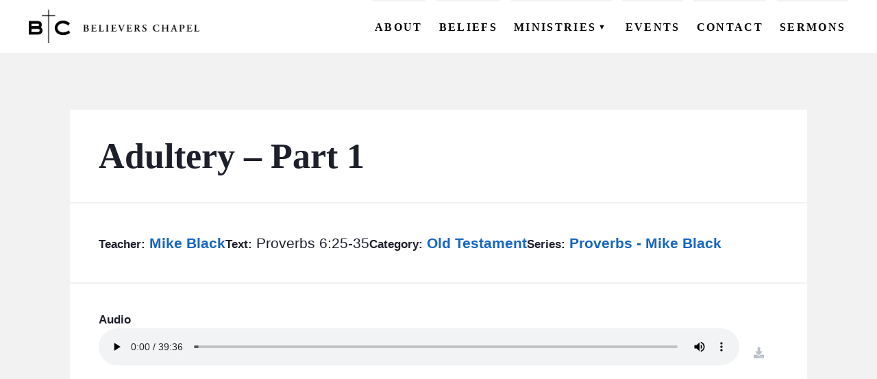

--- FILE ---
content_type: text/html; charset=UTF-8
request_url: https://believerschapeldallas.org/sermons/2017-03-26-1046-adultery-part-1/
body_size: 8675
content:
<!DOCTYPE html>
<html xmlns="http://www.w3.org/1999/xhtml" lang="en-US" data-menu-state="closed">

	<head>
		<meta charset="UTF-8" />
		<meta name="description" content="A fellowship of believers committed to the Historical Evangelical  Christian Faith">
		<meta http-equiv="Content-Type" content="text/html; charset=UTF-8" />
		<meta http-equiv="X-UA-Compatible" content="IE=edge">
		<meta name="viewport" content="width=device-width, initial-scale=1">
		<link rel="author" href="https://believerschapeldallas.org/wp-content/themes/bc-dallas-theme/humans.txt" />

		<meta name='robots' content='index, follow, max-image-preview:large, max-snippet:-1, max-video-preview:-1' />

	<!-- This site is optimized with the Yoast SEO plugin v26.8 - https://yoast.com/product/yoast-seo-wordpress/ -->
	<title>Adultery - Part 1 - Believers Chapel</title>
	<link rel="canonical" href="https://believerschapeldallas.org/sermons/2017-03-26-1046-adultery-part-1/" />
	<meta property="og:locale" content="en_US" />
	<meta property="og:type" content="article" />
	<meta property="og:title" content="Adultery - Part 1 - Believers Chapel" />
	<meta property="og:url" content="https://believerschapeldallas.org/sermons/2017-03-26-1046-adultery-part-1/" />
	<meta property="og:site_name" content="Believers Chapel" />
	<meta property="article:publisher" content="https://www.facebook.com/believerschapeldallas/" />
	<meta name="twitter:card" content="summary_large_image" />
	<script type="application/ld+json" class="yoast-schema-graph">{"@context":"https://schema.org","@graph":[{"@type":"WebPage","@id":"https://believerschapeldallas.org/sermons/2017-03-26-1046-adultery-part-1/","url":"https://believerschapeldallas.org/sermons/2017-03-26-1046-adultery-part-1/","name":"Adultery - Part 1 - Believers Chapel","isPartOf":{"@id":"https://believerschapeldallas.org/#website"},"datePublished":"2017-03-26T10:46:00+00:00","breadcrumb":{"@id":"https://believerschapeldallas.org/sermons/2017-03-26-1046-adultery-part-1/#breadcrumb"},"inLanguage":"en-US","potentialAction":[{"@type":"ReadAction","target":["https://believerschapeldallas.org/sermons/2017-03-26-1046-adultery-part-1/"]}]},{"@type":"BreadcrumbList","@id":"https://believerschapeldallas.org/sermons/2017-03-26-1046-adultery-part-1/#breadcrumb","itemListElement":[{"@type":"ListItem","position":1,"name":"Home","item":"https://believerschapeldallas.org/"},{"@type":"ListItem","position":2,"name":"Sermons","item":"https://believerschapeldallas.org/sermons/"},{"@type":"ListItem","position":3,"name":"Adultery &#8211; Part 1"}]},{"@type":"WebSite","@id":"https://believerschapeldallas.org/#website","url":"https://believerschapeldallas.org/","name":"Believers Chapel","description":"A fellowship of believers committed to the Historical Evangelical  Christian Faith","publisher":{"@id":"https://believerschapeldallas.org/#organization"},"potentialAction":[{"@type":"SearchAction","target":{"@type":"EntryPoint","urlTemplate":"https://believerschapeldallas.org/?s={search_term_string}"},"query-input":{"@type":"PropertyValueSpecification","valueRequired":true,"valueName":"search_term_string"}}],"inLanguage":"en-US"},{"@type":"Organization","@id":"https://believerschapeldallas.org/#organization","name":"Believers Chapel","url":"https://believerschapeldallas.org/","logo":{"@type":"ImageObject","inLanguage":"en-US","@id":"https://believerschapeldallas.org/#/schema/logo/image/","url":"https://believerschapeldallas.org/wp-content/uploads/2021/08/cropped-BC_Logo_Horizontal_Large.png","contentUrl":"https://believerschapeldallas.org/wp-content/uploads/2021/08/cropped-BC_Logo_Horizontal_Large.png","width":576,"height":113,"caption":"Believers Chapel"},"image":{"@id":"https://believerschapeldallas.org/#/schema/logo/image/"},"sameAs":["https://www.facebook.com/believerschapeldallas/"]}]}</script>
	<!-- / Yoast SEO plugin. -->


<link rel='dns-prefetch' href='//kit.fontawesome.com' />
<style id='wp-img-auto-sizes-contain-inline-css' type='text/css'>
img:is([sizes=auto i],[sizes^="auto," i]){contain-intrinsic-size:3000px 1500px}
/*# sourceURL=wp-img-auto-sizes-contain-inline-css */
</style>
<style id='wp-block-library-inline-css' type='text/css'>
:root{--wp-block-synced-color:#7a00df;--wp-block-synced-color--rgb:122,0,223;--wp-bound-block-color:var(--wp-block-synced-color);--wp-editor-canvas-background:#ddd;--wp-admin-theme-color:#007cba;--wp-admin-theme-color--rgb:0,124,186;--wp-admin-theme-color-darker-10:#006ba1;--wp-admin-theme-color-darker-10--rgb:0,107,160.5;--wp-admin-theme-color-darker-20:#005a87;--wp-admin-theme-color-darker-20--rgb:0,90,135;--wp-admin-border-width-focus:2px}@media (min-resolution:192dpi){:root{--wp-admin-border-width-focus:1.5px}}.wp-element-button{cursor:pointer}:root .has-very-light-gray-background-color{background-color:#eee}:root .has-very-dark-gray-background-color{background-color:#313131}:root .has-very-light-gray-color{color:#eee}:root .has-very-dark-gray-color{color:#313131}:root .has-vivid-green-cyan-to-vivid-cyan-blue-gradient-background{background:linear-gradient(135deg,#00d084,#0693e3)}:root .has-purple-crush-gradient-background{background:linear-gradient(135deg,#34e2e4,#4721fb 50%,#ab1dfe)}:root .has-hazy-dawn-gradient-background{background:linear-gradient(135deg,#faaca8,#dad0ec)}:root .has-subdued-olive-gradient-background{background:linear-gradient(135deg,#fafae1,#67a671)}:root .has-atomic-cream-gradient-background{background:linear-gradient(135deg,#fdd79a,#004a59)}:root .has-nightshade-gradient-background{background:linear-gradient(135deg,#330968,#31cdcf)}:root .has-midnight-gradient-background{background:linear-gradient(135deg,#020381,#2874fc)}:root{--wp--preset--font-size--normal:16px;--wp--preset--font-size--huge:42px}.has-regular-font-size{font-size:1em}.has-larger-font-size{font-size:2.625em}.has-normal-font-size{font-size:var(--wp--preset--font-size--normal)}.has-huge-font-size{font-size:var(--wp--preset--font-size--huge)}.has-text-align-center{text-align:center}.has-text-align-left{text-align:left}.has-text-align-right{text-align:right}.has-fit-text{white-space:nowrap!important}#end-resizable-editor-section{display:none}.aligncenter{clear:both}.items-justified-left{justify-content:flex-start}.items-justified-center{justify-content:center}.items-justified-right{justify-content:flex-end}.items-justified-space-between{justify-content:space-between}.screen-reader-text{border:0;clip-path:inset(50%);height:1px;margin:-1px;overflow:hidden;padding:0;position:absolute;width:1px;word-wrap:normal!important}.screen-reader-text:focus{background-color:#ddd;clip-path:none;color:#444;display:block;font-size:1em;height:auto;left:5px;line-height:normal;padding:15px 23px 14px;text-decoration:none;top:5px;width:auto;z-index:100000}html :where(.has-border-color){border-style:solid}html :where([style*=border-top-color]){border-top-style:solid}html :where([style*=border-right-color]){border-right-style:solid}html :where([style*=border-bottom-color]){border-bottom-style:solid}html :where([style*=border-left-color]){border-left-style:solid}html :where([style*=border-width]){border-style:solid}html :where([style*=border-top-width]){border-top-style:solid}html :where([style*=border-right-width]){border-right-style:solid}html :where([style*=border-bottom-width]){border-bottom-style:solid}html :where([style*=border-left-width]){border-left-style:solid}html :where(img[class*=wp-image-]){height:auto;max-width:100%}:where(figure){margin:0 0 1em}html :where(.is-position-sticky){--wp-admin--admin-bar--position-offset:var(--wp-admin--admin-bar--height,0px)}@media screen and (max-width:600px){html :where(.is-position-sticky){--wp-admin--admin-bar--position-offset:0px}}

/*# sourceURL=wp-block-library-inline-css */
</style><style id='global-styles-inline-css' type='text/css'>
:root{--wp--preset--aspect-ratio--square: 1;--wp--preset--aspect-ratio--4-3: 4/3;--wp--preset--aspect-ratio--3-4: 3/4;--wp--preset--aspect-ratio--3-2: 3/2;--wp--preset--aspect-ratio--2-3: 2/3;--wp--preset--aspect-ratio--16-9: 16/9;--wp--preset--aspect-ratio--9-16: 9/16;--wp--preset--color--black: #000000;--wp--preset--color--cyan-bluish-gray: #abb8c3;--wp--preset--color--white: #ffffff;--wp--preset--color--pale-pink: #f78da7;--wp--preset--color--vivid-red: #cf2e2e;--wp--preset--color--luminous-vivid-orange: #ff6900;--wp--preset--color--luminous-vivid-amber: #fcb900;--wp--preset--color--light-green-cyan: #7bdcb5;--wp--preset--color--vivid-green-cyan: #00d084;--wp--preset--color--pale-cyan-blue: #8ed1fc;--wp--preset--color--vivid-cyan-blue: #0693e3;--wp--preset--color--vivid-purple: #9b51e0;--wp--preset--color--color-primary: #205e99;--wp--preset--color--color-secondary: #1976d2;--wp--preset--color--color-accent: #42a5f5;--wp--preset--color--color-link: #0277bd;--wp--preset--color--color-light: #f2f2f2;--wp--preset--color--color-dark: #1d1f2b;--wp--preset--gradient--vivid-cyan-blue-to-vivid-purple: linear-gradient(135deg,rgb(6,147,227) 0%,rgb(155,81,224) 100%);--wp--preset--gradient--light-green-cyan-to-vivid-green-cyan: linear-gradient(135deg,rgb(122,220,180) 0%,rgb(0,208,130) 100%);--wp--preset--gradient--luminous-vivid-amber-to-luminous-vivid-orange: linear-gradient(135deg,rgb(252,185,0) 0%,rgb(255,105,0) 100%);--wp--preset--gradient--luminous-vivid-orange-to-vivid-red: linear-gradient(135deg,rgb(255,105,0) 0%,rgb(207,46,46) 100%);--wp--preset--gradient--very-light-gray-to-cyan-bluish-gray: linear-gradient(135deg,rgb(238,238,238) 0%,rgb(169,184,195) 100%);--wp--preset--gradient--cool-to-warm-spectrum: linear-gradient(135deg,rgb(74,234,220) 0%,rgb(151,120,209) 20%,rgb(207,42,186) 40%,rgb(238,44,130) 60%,rgb(251,105,98) 80%,rgb(254,248,76) 100%);--wp--preset--gradient--blush-light-purple: linear-gradient(135deg,rgb(255,206,236) 0%,rgb(152,150,240) 100%);--wp--preset--gradient--blush-bordeaux: linear-gradient(135deg,rgb(254,205,165) 0%,rgb(254,45,45) 50%,rgb(107,0,62) 100%);--wp--preset--gradient--luminous-dusk: linear-gradient(135deg,rgb(255,203,112) 0%,rgb(199,81,192) 50%,rgb(65,88,208) 100%);--wp--preset--gradient--pale-ocean: linear-gradient(135deg,rgb(255,245,203) 0%,rgb(182,227,212) 50%,rgb(51,167,181) 100%);--wp--preset--gradient--electric-grass: linear-gradient(135deg,rgb(202,248,128) 0%,rgb(113,206,126) 100%);--wp--preset--gradient--midnight: linear-gradient(135deg,rgb(2,3,129) 0%,rgb(40,116,252) 100%);--wp--preset--font-size--small: 13px;--wp--preset--font-size--medium: 20px;--wp--preset--font-size--large: 36px;--wp--preset--font-size--x-large: 42px;--wp--preset--spacing--20: 0.44rem;--wp--preset--spacing--30: 0.67rem;--wp--preset--spacing--40: 1rem;--wp--preset--spacing--50: 1.5rem;--wp--preset--spacing--60: 2.25rem;--wp--preset--spacing--70: 3.38rem;--wp--preset--spacing--80: 5.06rem;--wp--preset--shadow--natural: 6px 6px 9px rgba(0, 0, 0, 0.2);--wp--preset--shadow--deep: 12px 12px 50px rgba(0, 0, 0, 0.4);--wp--preset--shadow--sharp: 6px 6px 0px rgba(0, 0, 0, 0.2);--wp--preset--shadow--outlined: 6px 6px 0px -3px rgb(255, 255, 255), 6px 6px rgb(0, 0, 0);--wp--preset--shadow--crisp: 6px 6px 0px rgb(0, 0, 0);}:where(.is-layout-flex){gap: 0.5em;}:where(.is-layout-grid){gap: 0.5em;}body .is-layout-flex{display: flex;}.is-layout-flex{flex-wrap: wrap;align-items: center;}.is-layout-flex > :is(*, div){margin: 0;}body .is-layout-grid{display: grid;}.is-layout-grid > :is(*, div){margin: 0;}:where(.wp-block-columns.is-layout-flex){gap: 2em;}:where(.wp-block-columns.is-layout-grid){gap: 2em;}:where(.wp-block-post-template.is-layout-flex){gap: 1.25em;}:where(.wp-block-post-template.is-layout-grid){gap: 1.25em;}.has-black-color{color: var(--wp--preset--color--black) !important;}.has-cyan-bluish-gray-color{color: var(--wp--preset--color--cyan-bluish-gray) !important;}.has-white-color{color: var(--wp--preset--color--white) !important;}.has-pale-pink-color{color: var(--wp--preset--color--pale-pink) !important;}.has-vivid-red-color{color: var(--wp--preset--color--vivid-red) !important;}.has-luminous-vivid-orange-color{color: var(--wp--preset--color--luminous-vivid-orange) !important;}.has-luminous-vivid-amber-color{color: var(--wp--preset--color--luminous-vivid-amber) !important;}.has-light-green-cyan-color{color: var(--wp--preset--color--light-green-cyan) !important;}.has-vivid-green-cyan-color{color: var(--wp--preset--color--vivid-green-cyan) !important;}.has-pale-cyan-blue-color{color: var(--wp--preset--color--pale-cyan-blue) !important;}.has-vivid-cyan-blue-color{color: var(--wp--preset--color--vivid-cyan-blue) !important;}.has-vivid-purple-color{color: var(--wp--preset--color--vivid-purple) !important;}.has-black-background-color{background-color: var(--wp--preset--color--black) !important;}.has-cyan-bluish-gray-background-color{background-color: var(--wp--preset--color--cyan-bluish-gray) !important;}.has-white-background-color{background-color: var(--wp--preset--color--white) !important;}.has-pale-pink-background-color{background-color: var(--wp--preset--color--pale-pink) !important;}.has-vivid-red-background-color{background-color: var(--wp--preset--color--vivid-red) !important;}.has-luminous-vivid-orange-background-color{background-color: var(--wp--preset--color--luminous-vivid-orange) !important;}.has-luminous-vivid-amber-background-color{background-color: var(--wp--preset--color--luminous-vivid-amber) !important;}.has-light-green-cyan-background-color{background-color: var(--wp--preset--color--light-green-cyan) !important;}.has-vivid-green-cyan-background-color{background-color: var(--wp--preset--color--vivid-green-cyan) !important;}.has-pale-cyan-blue-background-color{background-color: var(--wp--preset--color--pale-cyan-blue) !important;}.has-vivid-cyan-blue-background-color{background-color: var(--wp--preset--color--vivid-cyan-blue) !important;}.has-vivid-purple-background-color{background-color: var(--wp--preset--color--vivid-purple) !important;}.has-black-border-color{border-color: var(--wp--preset--color--black) !important;}.has-cyan-bluish-gray-border-color{border-color: var(--wp--preset--color--cyan-bluish-gray) !important;}.has-white-border-color{border-color: var(--wp--preset--color--white) !important;}.has-pale-pink-border-color{border-color: var(--wp--preset--color--pale-pink) !important;}.has-vivid-red-border-color{border-color: var(--wp--preset--color--vivid-red) !important;}.has-luminous-vivid-orange-border-color{border-color: var(--wp--preset--color--luminous-vivid-orange) !important;}.has-luminous-vivid-amber-border-color{border-color: var(--wp--preset--color--luminous-vivid-amber) !important;}.has-light-green-cyan-border-color{border-color: var(--wp--preset--color--light-green-cyan) !important;}.has-vivid-green-cyan-border-color{border-color: var(--wp--preset--color--vivid-green-cyan) !important;}.has-pale-cyan-blue-border-color{border-color: var(--wp--preset--color--pale-cyan-blue) !important;}.has-vivid-cyan-blue-border-color{border-color: var(--wp--preset--color--vivid-cyan-blue) !important;}.has-vivid-purple-border-color{border-color: var(--wp--preset--color--vivid-purple) !important;}.has-vivid-cyan-blue-to-vivid-purple-gradient-background{background: var(--wp--preset--gradient--vivid-cyan-blue-to-vivid-purple) !important;}.has-light-green-cyan-to-vivid-green-cyan-gradient-background{background: var(--wp--preset--gradient--light-green-cyan-to-vivid-green-cyan) !important;}.has-luminous-vivid-amber-to-luminous-vivid-orange-gradient-background{background: var(--wp--preset--gradient--luminous-vivid-amber-to-luminous-vivid-orange) !important;}.has-luminous-vivid-orange-to-vivid-red-gradient-background{background: var(--wp--preset--gradient--luminous-vivid-orange-to-vivid-red) !important;}.has-very-light-gray-to-cyan-bluish-gray-gradient-background{background: var(--wp--preset--gradient--very-light-gray-to-cyan-bluish-gray) !important;}.has-cool-to-warm-spectrum-gradient-background{background: var(--wp--preset--gradient--cool-to-warm-spectrum) !important;}.has-blush-light-purple-gradient-background{background: var(--wp--preset--gradient--blush-light-purple) !important;}.has-blush-bordeaux-gradient-background{background: var(--wp--preset--gradient--blush-bordeaux) !important;}.has-luminous-dusk-gradient-background{background: var(--wp--preset--gradient--luminous-dusk) !important;}.has-pale-ocean-gradient-background{background: var(--wp--preset--gradient--pale-ocean) !important;}.has-electric-grass-gradient-background{background: var(--wp--preset--gradient--electric-grass) !important;}.has-midnight-gradient-background{background: var(--wp--preset--gradient--midnight) !important;}.has-small-font-size{font-size: var(--wp--preset--font-size--small) !important;}.has-medium-font-size{font-size: var(--wp--preset--font-size--medium) !important;}.has-large-font-size{font-size: var(--wp--preset--font-size--large) !important;}.has-x-large-font-size{font-size: var(--wp--preset--font-size--x-large) !important;}
/*# sourceURL=global-styles-inline-css */
</style>

<style id='classic-theme-styles-inline-css' type='text/css'>
/*! This file is auto-generated */
.wp-block-button__link{color:#fff;background-color:#32373c;border-radius:9999px;box-shadow:none;text-decoration:none;padding:calc(.667em + 2px) calc(1.333em + 2px);font-size:1.125em}.wp-block-file__button{background:#32373c;color:#fff;text-decoration:none}
/*# sourceURL=/wp-includes/css/classic-themes.min.css */
</style>
<link rel='stylesheet' id='wpfront-notification-bar-css' href='https://believerschapeldallas.org/wp-content/plugins/wpfront-notification-bar/css/wpfront-notification-bar.min.css?ver=3.5.1.05102' type='text/css' media='all' />
<link rel='stylesheet' id='bcdallas-style-1-css' href='https://believerschapeldallas.org/wp-content/themes/bc-dallas-theme/dist/assets/app-DyYNihlv.css?ver=6.9' type='text/css' media='all' />
<script type="text/javascript" src="https://believerschapeldallas.org/wp-content/themes/bc-dallas-theme/dist/assets/app-CDUUsr-D.js?ver=1.0.0" id="bcdallas-script-1-js" defer="defer" data-wp-strategy="defer"></script>
<script async defer src="https://kit.fontawesome.com/980c8433f1.js?ver=6.9" crossorigin="anonymous"></script>
<link rel="https://api.w.org/" href="https://believerschapeldallas.org/wp-json/" /><link rel="alternate" title="JSON" type="application/json" href="https://believerschapeldallas.org/wp-json/wp/v2/sermon/36540" />     <style type="text/css">
  :root{
    --color-primary: #205e99;--color-primary-intense: #0c4a85;--color-primary-muted: #3472ad;--color-secondary: #1976d2;--color-secondary-intense: #0562be;--color-secondary-muted: #2d8ae6;--color-accent: #42a5f5;--color-accent-intense: #2e91e1;--color-accent-muted: #56b9ff;--color-link: #0277bd;--color-link-intense: #0063a9;--color-link-muted: #168bd1;--color-light: #f2f2f2;--color-light-intense: #dedede;--color-light-muted: #ffffff;--color-dark: #1d1f2b;--color-dark-intense: #090b17;--color-dark-muted: #31333f;  }
  
  .has-color-primary-color { color: #205e99; }.has-color-primary-background-color { background-color: #205e99; }.has-color-secondary-color { color: #1976d2; }.has-color-secondary-background-color { background-color: #1976d2; }.has-color-accent-color { color: #42a5f5; }.has-color-accent-background-color { background-color: #42a5f5; }.has-color-link-color { color: #0277bd; }.has-color-link-background-color { background-color: #0277bd; }.has-color-light-color { color: #f2f2f2; }.has-color-light-background-color { background-color: #f2f2f2; }.has-color-dark-color { color: #1d1f2b; }.has-color-dark-background-color { background-color: #1d1f2b; }  

     </style>
<link rel="icon" href="https://believerschapeldallas.org/wp-content/uploads/2021/10/favicon-150x150.png" sizes="32x32" />
<link rel="icon" href="https://believerschapeldallas.org/wp-content/uploads/2021/10/favicon.png" sizes="192x192" />
<link rel="apple-touch-icon" href="https://believerschapeldallas.org/wp-content/uploads/2021/10/favicon.png" />
<meta name="msapplication-TileImage" content="https://believerschapeldallas.org/wp-content/uploads/2021/10/favicon.png" />


		
				
	</head>

	<body class="wp-singular sermon-template-default single single-sermon postid-36540 wp-custom-logo wp-embed-responsive wp-theme-bc-dallas-theme">
	
							
		<header id="header" class="header" >
							<nav id="menu" class="menu" role="navigation" >
	<a class="menu-logo" href="https://believerschapeldallas.org" rel="home" title="Believers Chapel" aria-label="Home">
		<img src="https://believerschapeldallas.org/wp-content/uploads/2021/08/cropped-BC_Logo_Horizontal_Large.png" alt="Believers Chapel Logo" data-object-fit="contain">
		<h2 class="site-name hidden">Believers Chapel</h2>
	</a>
	<button id="menu-toggle-button" class="menu-toggle" aria-label="menu toggle">
		<span></span>
		<span></span>
		<span></span>
	</button>

	<div id="menu-toggle-target" class="main-menu-wrapper" data-menu-state="closed">

					
			<ul class="menu-header-nav header-menu" data-level="1" data-title="">
			
									<li data-level="1">
						<a class="menu-item menu-item-type-post_type menu-item-object-page menu-item-25327 menu-link" target="_self" href="https://believerschapeldallas.org/about/"><span class="menu-heading-title" data-level="1">About</span></a>
					</li>
				
			
									<li data-level="1">
						<a class="menu-item menu-item-type-post_type menu-item-object-page menu-item-25409 menu-link" target="_self" href="https://believerschapeldallas.org/beliefs/"><span class="menu-heading-title" data-level="1">Beliefs</span></a>
					</li>
				
			
									<li id="subnav-25326" class="has-subnav" data-level="1" data-subnav-toggle="closed" >
						<div class="menu-heading-wrapper">
							<button class="subnav-toggle" aria-label="Expand Subnav"><span class="menu-heading-title">Ministries</span><span class="toggle-icon">▼</span></button>
						</div>
						
			<ul class="menu-header-nav header-menu header-menu-child" data-level="2" data-title="Ministries">
							<li  data-level="2" >
		
											<a class="menu-item menu-item-type-post_type menu-item-object-ministry menu-item-25340 menu-link" target="_self" href="https://believerschapeldallas.org/ministries/bc-men/"><span class="menu-title" data-level="2">BC Men</span></a>
									</li>
							<li  data-level="2" >
		
											<a class="menu-item menu-item-type-post_type menu-item-object-ministry menu-item-25339 menu-link" target="_self" href="https://believerschapeldallas.org/ministries/bc-women/"><span class="menu-title" data-level="2">BC Women</span></a>
									</li>
							<li  data-level="2" >
		
											<a class="menu-item menu-item-type-post_type menu-item-object-ministry menu-item-25338 menu-link" target="_self" href="https://believerschapeldallas.org/ministries/bc-youth/"><span class="menu-title" data-level="2">BC Youth</span></a>
									</li>
							<li  data-level="2" >
		
											<a class="menu-item menu-item-type-post_type menu-item-object-ministry menu-item-25337 menu-link" target="_self" href="https://believerschapeldallas.org/ministries/bc-kids/"><span class="menu-title" data-level="2">BC Kids</span></a>
									</li>
							<li  data-level="2" >
		
											<a class="menu-item menu-item-type-post_type menu-item-object-ministry menu-item-25332 menu-link" target="_self" href="https://believerschapeldallas.org/ministries/bc-outreach/"><span class="menu-title" data-level="2">BC Outreach</span></a>
									</li>
							<li  data-level="2" >
		
											<a class="menu-item menu-item-type-post_type menu-item-object-ministry menu-item-25334 menu-link" target="_self" href="https://believerschapeldallas.org/ministries/bc-care/"><span class="menu-title" data-level="2">BC Care</span></a>
									</li>
							<li  data-level="2" >
		
											<a class="menu-item menu-item-type-post_type menu-item-object-ministry menu-item-25333 menu-link" target="_self" href="https://believerschapeldallas.org/ministries/bc-groups/"><span class="menu-title" data-level="2">BC Groups</span></a>
									</li>
							<li  data-level="2" >
		
											<a class="menu-item menu-item-type-post_type menu-item-object-ministry menu-item-25605 menu-link" target="_self" href="https://believerschapeldallas.org/ministries/bc-studies/"><span class="menu-title" data-level="2">BC Studies</span></a>
									</li>
							<li  data-level="2" >
		
											<a class="menu-item menu-item-type-post_type menu-item-object-ministry menu-item-25606 menu-link" target="_self" href="https://believerschapeldallas.org/ministries/bc-vbs/"><span class="menu-title" data-level="2">BC VBS</span></a>
									</li>
							<li  data-level="2" >
		
											<a class="menu-item menu-item-type-post_type menu-item-object-ministry menu-item-25604 menu-link" target="_self" href="https://believerschapeldallas.org/ministries/bc-retreats/"><span class="menu-title" data-level="2">BC Retreats</span></a>
									</li>
							<li  data-level="2" >
		
											<a class="menu-item menu-item-type-post_type menu-item-object-ministry menu-item-25603 menu-link" target="_self" href="https://believerschapeldallas.org/ministries/bc-arts/"><span class="menu-title" data-level="2">BC Music &#038; Media</span></a>
									</li>
					</ul>

		
					</li>
				
			
									<li data-level="1">
						<a class="menu-item menu-item-type-post_type_archive menu-item-object-event menu-item-27776 menu-link" target="_self" href="https://believerschapeldallas.org/events/"><span class="menu-heading-title" data-level="1">Events</span></a>
					</li>
				
			
									<li data-level="1">
						<a class="menu-item menu-item-type-post_type menu-item-object-page menu-item-25480 menu-link" target="_self" href="https://believerschapeldallas.org/contact/"><span class="menu-heading-title" data-level="1">Contact</span></a>
					</li>
				
			
									<li data-level="1">
						<a class="menu-item menu-item-type-post_type_archive menu-item-object-sermon menu-item-37392 menu-link" target="_self" href="https://believerschapeldallas.org/sermons/"><span class="menu-heading-title" data-level="1">Sermons</span></a>
					</li>
				
					</ul>
		
		
		
		
	</div>

</nav>					</header>

		<main id="content" class="main-content" role="main">
						
			    
    <div class="alignwide single-sermon-wrapper">
        <div class="sermon-frame">
            <h1>Adultery &#8211; Part 1</h1>
            <div class="single-sermon-details">
                                <div class="sermon-teacher">
                    <span class="label">Teacher:</span>
                                            <a href="https://believerschapeldallas.org/teacher/mike-black/">
                            Mike Black
                        </a>
                                                            </div>
                                <div class="sermon-text">
                    <span class="label">Text:</span>
                    Proverbs 6:25-35
                </div>
                                <div class="sermon-category">
                    <span class="label">Category:</span>
                                            <a href="https://believerschapeldallas.org/category/old-testament/">
                            Old Testament
                        </a>
                                                            </div>
                                                    <div class="sermon-series">
                        <span class="label">Series:</span>
                                                    <a href="https://believerschapeldallas.org/series/proverbs-mike-black/">
                                Proverbs - Mike Black
                            </a>
                                                                        </div>
                            </div>
                        <div class="audio-wrapper">
                <div class="label">Audio</div>
                <div class="audio-download-wrapper">
                    <audio controls preload="metadata">
                        <source src="https://believerschapel-production.s3.amazonaws.com/mike_black/mb-08_proverbs/22_MB-08_32k.mp3"></source>
                    </audio>
                    <a class="button" href="/bcs3/mike_black/mb-08_proverbs/22_MB-08_32k.mp3" download><i class="fas fa-download"></i> <span class="hidden">download</span></a>
                </div>
            </div>
                                                
        </div>

    </div>


		</main>

					<footer id="footer" class="footer">
				<div class="footer-content">
	<div class="footer-info">
		<a class="footer-logo" href="https://believerschapeldallas.org" rel="home" title="Believers Chapel" aria-label="Home">
			<img src="https://believerschapeldallas.org/wp-content/uploads/2021/08/cropped-BC_Logo_Horizontal_Large.png" alt="Believers Chapel Logo">
		</a>


					<div class="footer_contact-info">
				<h2>Contact Info</h2>
				<h3>Main Phone</h3>
<p><a href="tel:1-972-239-5371"><i class="fas fa-phone"> </i> (972) 239-5371</a></p>
<h3>E-Mail</h3>
<p><a href="/cdn-cgi/l/email-protection#8ff8eaede2eefcfbeafdcfedeae3e6eaf9eafdfca2ece7eeffeae3a1e0fde8"><i class="fas fa-envelope"> </i> <span class="__cf_email__" data-cfemail="413624232c20323524330123242d2824372433326c22292031242d6f2e3326">[email&#160;protected]</span></a></p>
<h3>Address</h3>
<p><a href="https://www.google.com/maps/place/6420+Churchill+Way,+Dallas,+TX+75230/@32.9166106,-96.7976935,17z/data=!3m1!4b1!4m5!3m4!1s0x864c208b2c4a2fc3:0x19f12f5b7d11fbd7!8m2!3d32.9166106!4d-96.7954995"><i class="fas fa-map-marker-alt"> </i> 6420 Churchill Way Dallas TX, 75230</a></p>

			</div>
		
					<div class="footer-social">
				<h2>Social</h2>
				<ul class="menu-social-nav level-" >
			<li class="menu-item menu-item-type-custom menu-item-object-custom menu-item-25405">
							<a target="_self" href="https://www.facebook.com/believerschapeldallas/"><span class="hidden">Facebook</span><i class="fab fa-facebook-f"></i></a>
						
					</li>
			<li class="menu-item menu-item-type-custom menu-item-object-custom menu-item-25406">
							<a target="_self" href="https://twitter.com/bchapeldallas"><span class="hidden">Twitter</span><i class="fab fa-twitter"></i></a>
						
					</li>
			<li class="menu-item menu-item-type-custom menu-item-object-custom menu-item-25411">
							<a target="_self" href="https://www.youtube.com/user/BCDallasVideo"><span class="hidden">Youtube</span><i class="fab fa-youtube"></i></a>
						
					</li>
			<li class="menu-item menu-item-type-custom menu-item-object-custom menu-item-25412">
							<a target="_self" href="https://www.instagram.com/believerschapeldallas"><span class="hidden">Instagram</span><i class="fab fa-instagram"></i></a>
						
					</li>
	</ul>			</div>
			</div>

	<nav id="footer-menu" class="footer-menu-wrapper">

					<div class="footer_service-times">
				<h2>Service Times</h2>
				<h3>Sunday School</h3>
<p>9:30 am &#8211; 10:15 am</p>
<h3>Ministry of the Word</h3>
<p>10:30 am &#8211; 11:30 am</p>
<h3>Lord’s Supper Service</h3>
<p>11:45 am &#8211; 12:30 pm</p>

			</div>
		
									<ul class="menu-footer-nav level-1" >
			<li class="menu-item menu-item-type-custom menu-item-object-custom menu-item-has-children menu-item-25386">
							<div class="menu-heading">Ministries</div>	
						
											<ul class="menu-footer-nav level-2" >
			<li class="menu-item menu-item-type-post_type menu-item-object-ministry menu-item-25391">
							<a target="_self" href="https://believerschapeldallas.org/ministries/bc-men/">BC Men</a>
						
					</li>
			<li class="menu-item menu-item-type-post_type menu-item-object-ministry menu-item-25393">
							<a target="_self" href="https://believerschapeldallas.org/ministries/bc-women/">BC Women</a>
						
					</li>
			<li class="menu-item menu-item-type-post_type menu-item-object-ministry menu-item-25394">
							<a target="_self" href="https://believerschapeldallas.org/ministries/bc-youth/">BC Youth</a>
						
					</li>
			<li class="menu-item menu-item-type-post_type menu-item-object-ministry menu-item-25628">
							<a target="_self" href="https://believerschapeldallas.org/ministries/bc-kids/">BC Kids</a>
						
					</li>
			<li class="menu-item menu-item-type-post_type menu-item-object-ministry menu-item-25392">
							<a target="_self" href="https://believerschapeldallas.org/ministries/bc-outreach/">BC Outreach</a>
						
					</li>
			<li class="menu-item menu-item-type-post_type menu-item-object-ministry menu-item-25625">
							<a target="_self" href="https://believerschapeldallas.org/ministries/bc-care/">BC Care</a>
						
					</li>
			<li class="menu-item menu-item-type-post_type menu-item-object-ministry menu-item-25390">
							<a target="_self" href="https://believerschapeldallas.org/ministries/bc-groups/">BC Groups</a>
						
					</li>
			<li class="menu-item menu-item-type-post_type menu-item-object-ministry menu-item-25626">
							<a target="_self" href="https://believerschapeldallas.org/ministries/bc-studies/">BC Studies</a>
						
					</li>
			<li class="menu-item menu-item-type-post_type menu-item-object-ministry menu-item-25627">
							<a target="_self" href="https://believerschapeldallas.org/ministries/bc-vbs/">BC VBS</a>
						
					</li>
			<li class="menu-item menu-item-type-post_type menu-item-object-ministry menu-item-25624">
							<a target="_self" href="https://believerschapeldallas.org/ministries/bc-retreats/">BC Retreats</a>
						
					</li>
			<li class="menu-item menu-item-type-post_type menu-item-object-ministry menu-item-25389">
							<a target="_self" href="https://believerschapeldallas.org/ministries/bc-arts/">BC Music &#038; Media</a>
						
					</li>
	</ul>					</li>
			<li class="menu-item menu-item-type-custom menu-item-object-custom menu-item-has-children menu-item-25387">
							<div class="menu-heading">Resources</div>	
						
											<ul class="menu-footer-nav level-3" >
			<li class="menu-item menu-item-type-post_type_archive menu-item-object-sermon menu-item-27773">
							<a target="_self" href="https://believerschapeldallas.org/sermons/">Sermons</a>
						
					</li>
			<li class="menu-item menu-item-type-custom menu-item-object-custom menu-item-25401">
							<a target="_self" href="https://www.sermonaudio.com/player/webcast/bchapeldallas/">Live Stream</a>
						
					</li>
			<li class="menu-item menu-item-type-post_type_archive menu-item-object-bulletin menu-item-27774">
							<a target="_self" href="https://believerschapeldallas.org/bulletins/">Bulletins</a>
						
					</li>
			<li class="menu-item menu-item-type-custom menu-item-object-custom menu-item-27771">
							<a target="_self" href="/resources#collateral">Chapel Collateral</a>
						
					</li>
			<li class="menu-item menu-item-type-custom menu-item-object-custom menu-item-27772">
							<a target="_self" href="/resources#booklets">Booklets</a>
						
					</li>
	</ul>					</li>
			<li class="menu-item menu-item-type-custom menu-item-object-custom menu-item-has-children menu-item-25388">
							<div class="menu-heading">Connect</div>	
						
											<ul class="menu-footer-nav level-4" >
			<li class="menu-item menu-item-type-post_type menu-item-object-page menu-item-25397">
							<a target="_self" href="https://believerschapeldallas.org/about/">About</a>
						
					</li>
			<li class="menu-item menu-item-type-post_type menu-item-object-page menu-item-27800">
							<a target="_self" href="https://believerschapeldallas.org/contact/">Contact</a>
						
					</li>
			<li class="menu-item menu-item-type-post_type_archive menu-item-object-event menu-item-27777">
							<a target="_self" href="https://believerschapeldallas.org/events/">Events</a>
						
					</li>
	</ul>					</li>
	</ul>		
		

	</nav>


	<div class="footer-copyright">
		&copy;
		2026
		Believers Chapel. All Rights Reserved.
	</div>

</div>
			</footer>
		
		<script data-cfasync="false" src="/cdn-cgi/scripts/5c5dd728/cloudflare-static/email-decode.min.js"></script><script type="speculationrules">
{"prefetch":[{"source":"document","where":{"and":[{"href_matches":"/*"},{"not":{"href_matches":["/wp-*.php","/wp-admin/*","/wp-content/uploads/*","/wp-content/*","/wp-content/plugins/*","/wp-content/themes/bc-dallas-theme/*","/*\\?(.+)"]}},{"not":{"selector_matches":"a[rel~=\"nofollow\"]"}},{"not":{"selector_matches":".no-prefetch, .no-prefetch a"}}]},"eagerness":"conservative"}]}
</script>
                <style type="text/css">
                #wpfront-notification-bar, #wpfront-notification-bar-editor            {
            background: #E12222;
            background: -moz-linear-gradient(top, #E12222 0%, #000000 100%);
            background: -webkit-gradient(linear, left top, left bottom, color-stop(0%,#E12222), color-stop(100%,#000000));
            background: -webkit-linear-gradient(top, #E12222 0%,#000000 100%);
            background: -o-linear-gradient(top, #E12222 0%,#000000 100%);
            background: -ms-linear-gradient(top, #E12222 0%,#000000 100%);
            background: linear-gradient(to bottom, #E12222 0%, #000000 100%);
            filter: progid:DXImageTransform.Microsoft.gradient( startColorstr='#E12222', endColorstr='#000000',GradientType=0 );
            background-repeat: no-repeat;
                        }
            #wpfront-notification-bar div.wpfront-message, #wpfront-notification-bar-editor.wpfront-message            {
            color: #ffffff;
                        }
            #wpfront-notification-bar a.wpfront-button, #wpfront-notification-bar-editor a.wpfront-button            {
            background: #00b7ea;
            background: -moz-linear-gradient(top, #00b7ea 0%, #009ec3 100%);
            background: -webkit-gradient(linear, left top, left bottom, color-stop(0%,#00b7ea), color-stop(100%,#009ec3));
            background: -webkit-linear-gradient(top, #00b7ea 0%,#009ec3 100%);
            background: -o-linear-gradient(top, #00b7ea 0%,#009ec3 100%);
            background: -ms-linear-gradient(top, #00b7ea 0%,#009ec3 100%);
            background: linear-gradient(to bottom, #00b7ea 0%, #009ec3 100%);
            filter: progid:DXImageTransform.Microsoft.gradient( startColorstr='#00b7ea', endColorstr='#009ec3',GradientType=0 );

            background-repeat: no-repeat;
            color: #ffffff;
            }
            #wpfront-notification-bar-open-button            {
            background-color: #00b7ea;
            right: 10px;
                        }
            #wpfront-notification-bar-open-button.top                {
                background-image: url(https://believerschapeldallas.org/wp-content/plugins/wpfront-notification-bar/images/arrow_down.png);
                }

                #wpfront-notification-bar-open-button.bottom                {
                background-image: url(https://believerschapeldallas.org/wp-content/plugins/wpfront-notification-bar/images/arrow_up.png);
                }
                #wpfront-notification-bar-table, .wpfront-notification-bar tbody, .wpfront-notification-bar tr            {
                        }
            #wpfront-notification-bar div.wpfront-close            {
            border: 1px solid #555555;
            background-color: #555555;
            color: #000000;
            }
            #wpfront-notification-bar div.wpfront-close:hover            {
            border: 1px solid #aaaaaa;
            background-color: #aaaaaa;
            }
             #wpfront-notification-bar-spacer { display:block; }                </style>
                            <div id="wpfront-notification-bar-spacer" class="wpfront-notification-bar-spacer  hidden">
                <div id="wpfront-notification-bar-open-button" aria-label="reopen" role="button" class="wpfront-notification-bar-open-button hidden top wpfront-bottom-shadow"></div>
                <div id="wpfront-notification-bar" class="wpfront-notification-bar wpfront-fixed top ">
                                         
                            <table id="wpfront-notification-bar-table" border="0" cellspacing="0" cellpadding="0" role="presentation">                        
                                <tr>
                                    <td>
                                     
                                    <div class="wpfront-message wpfront-div">
                                        Due to inclement weather, all services are cancelled Sunday, January 25th, 2026.                                    </div>
                                                                                                       
                                    </td>
                                </tr>              
                            </table>
                            
                                    </div>
            </div>
            
            <script type="text/javascript">
                function __load_wpfront_notification_bar() {
                    if (typeof wpfront_notification_bar === "function") {
                        wpfront_notification_bar({"position":1,"height":0,"fixed_position":false,"animate_delay":0.5,"close_button":false,"button_action_close_bar":false,"auto_close_after":0,"display_after":1,"is_admin_bar_showing":false,"display_open_button":false,"keep_closed":false,"keep_closed_for":0,"position_offset":0,"display_scroll":false,"display_scroll_offset":100,"keep_closed_cookie":"wpfront-notification-bar-keep-closed","log":false,"id_suffix":"","log_prefix":"[WPFront Notification Bar]","theme_sticky_selector":"","set_max_views":false,"max_views":0,"max_views_for":0,"max_views_cookie":"wpfront-notification-bar-max-views"});
                    } else {
                                    setTimeout(__load_wpfront_notification_bar, 100);
                    }
                }
                __load_wpfront_notification_bar();
            </script>
            

			

		<script defer src="https://www.googletagmanager.com/gtag/js?id=G-8KN7RQY9W4"></script> 
		<script> 
			window.dataLayer = window.dataLayer || [];

			function gtag() {
					dataLayer.push(arguments);
			}
			gtag('js', new Date());
			gtag('config', 'G-8KN7RQY9W4');
		</script>
		
	<script defer src="https://static.cloudflareinsights.com/beacon.min.js/vcd15cbe7772f49c399c6a5babf22c1241717689176015" integrity="sha512-ZpsOmlRQV6y907TI0dKBHq9Md29nnaEIPlkf84rnaERnq6zvWvPUqr2ft8M1aS28oN72PdrCzSjY4U6VaAw1EQ==" data-cf-beacon='{"version":"2024.11.0","token":"d2483a817f244e9fac8177690bbab039","r":1,"server_timing":{"name":{"cfCacheStatus":true,"cfEdge":true,"cfExtPri":true,"cfL4":true,"cfOrigin":true,"cfSpeedBrain":true},"location_startswith":null}}' crossorigin="anonymous"></script>
</body>
</html>
